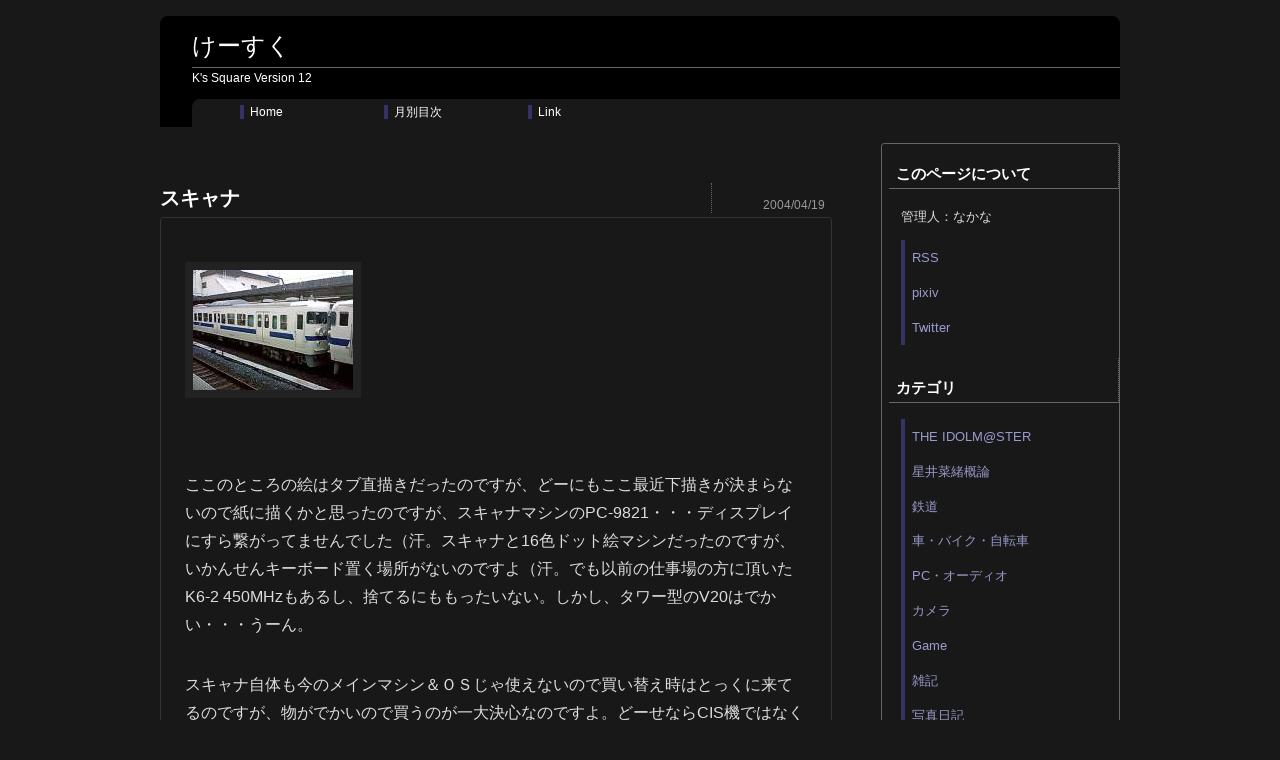

--- FILE ---
content_type: text/html; charset=UTF-8
request_url: https://www.k-sq.jp/memo/article/art200404190000000000.htm
body_size: 8371
content:
<!DOCTYPE html>
<html lang="ja" xmlns="http://www.w3.org/1999/xhtml">

<head>
<meta charset="utf-8" />
<meta name="twitter:card" content="summary" />
<meta property="og:site_name" content="けーすく" />
<meta property="og:url" content="https://www.k-sq.jp/memo/article/art200404190000000000.htm" />
<meta name="description" content="スキャナ,なかなのblog。オタクっぽい話題がメイン" />
	<meta property="og:title" content="スキャナ" />
<meta property="og:description" content="

ここのところの絵はタブ直描きだったのですが、どーにもここ最近下描きが決まらないので紙に描くかと思ったのですが、スキャナマシンのPC-9821・・・ディスプレイにすら繋がってませんでした（汗。スキャ..." />
<meta property="og:image" content="https://www.k-sq.jp/bnr/ksq_card_small.png" />
<meta name="viewport" content="width=device-width,initial-scale=1.0" />
<link rel="canonical" href="https://www.k-sq.jp/memo/article/art200404190000000000.htm" />
		<link rel="stylesheet" media="(max-width: 800px)" type="text/css" href="https://www.k-sq.jp/css/ksq12mobile.css" />
<link rel="stylesheet" media="(min-width: 800px)" type="text/css" href="https://www.k-sq.jp/css/ksq12std.css" />
<link rel="alternate" type="application/rss+xml" title="RSS" href="https://www.k-sq.jp/rss/index.rdf" />
<link rel="shortcut icon"  href="https://www.k-sq.jp/favicon.ico" />
<link title="目次" rel="Contents" href="https://www.k-sq.jp/" />

<meta name="keywords" content="けーすく" />
<title>スキャナ - けーすく</title>
<script async="async" src="https://www.googletagmanager.com/gtag/js?id=G-LCWP43N91M"></script>
<script>
  window.dataLayer = window.dataLayer || [];
  function gtag(){dataLayer.push(arguments);}
  gtag('js', new Date());

  gtag('config', 'G-LCWP43N91M');
</script>
</head>


<body class="contents">
<div id="base">

<header id="header">
<div id="title">
<h1>
<a href="https://www.k-sq.jp/"><span id="maintitle">けーすく</span></a>
</h1>

<ul id="menu_mj">
<li><a href="https://www.k-sq.jp/">Home</a></li>
<li><a href="https://www.k-sq.jp/memo/">月別目次</a></li>
<li><a href="https://www.k-sq.jp/transfer/">Link</a></li>
</ul>
</div></header>

<div id="middle">
<main id="content">
<div id="main">

<article>
		<section class="article">
		<h2 id="id200404190000000000">
		スキャナ
		</h2>
		<div class="article_contents">
		<p class="article_date"><time datetime="2004-04-19">2004/04/19</time></p>
		<p class="article_ornament">
			<img src="https://www.k-sq.jp/image/2004/200404f.jpg" title="先月撮ったやつだけど403系大目玉車" alt="先月撮ったやつだけど403系大目玉車" width="160" height="120" />
			</p><div class="article_message">
			<p>
ここのところの絵はタブ直描きだったのですが、どーにもここ最近下描きが決まらないので紙に描くかと思ったのですが、スキャナマシンのPC-9821・・・ディスプレイにすら繋がってませんでした（汗。スキャナと16色ドット絵マシンだったのですが、いかんせんキーボード置く場所がないのですよ（汗。でも以前の仕事場の方に頂いたK6-2 450MHzもあるし、捨てるにももったいない。しかし、タワー型のV20はでかい・・・うーん。
</p>
<p>
スキャナ自体も今のメインマシン＆ＯＳじゃ使えないので買い替え時はとっくに来てるのですが、物がでかいので買うのが一大決心なのですよ。どーせならCIS機ではなくフィルムスキャンに強いCCD機にしたいですし・・・となると余計でかいし。しかも、車で気軽に行ける１番近い某電器屋にはエプソンの最新型機は置いてなかった気がするのですよ・・・。
</p>
<p>
そろそろ引越しを考えた方がいいのかもしれませぬ・・・。でも駐車場と通勤と家賃の問題のバランスを取るのは難しいのですよ。
</p>

			</div><div class="article_infomation">
		<ul class="article_category">
			<li><a href="https://www.k-sq.jp/memo/pc/">PC・オーディオ</a></li>
			</ul>
		</div></div><div class="article_share">
				<a href="https://twitter.com/share?ref_src=twsrc%5Etfw" class="twitter-share-button" data-text="スキャナ - けーすく" data-url="https://www.k-sq.jp/memo/article/art200404190000000000.htm" data-hashtags="けーすく" data-show-count="false">Tweet</a><script async src="https://platform.twitter.com/widgets.js" charset="utf-8"></script>
			</div>
			<section class="article_comment">
			<h3>コメント</h3>
			</section><section class="article_comment_post">
			<h3>コメントを書く</h3>
				<form action="https://www.k-sq.jp/memo/cmtart/cmte.cgi" method="post" enctype="multipart/form-data">
					<div class="form_area">
					<p class="inputgroup"><label for="name">お名前：</label>
					<input class="inputbox " type="text" name="name" id="name" size="40" maxlength="19" value="" /></p>
					<p class="inputgroup"><label for="body">メッセージ：</label>
					<textarea class="inputbox" name="body" id="body" rows="5" cols="50"></textarea></p>
					<p class="inputgroup"><label class="hiddenflag" for="hidden">管理人にのみ見れるようにする：</label><input class="checkbox" type="checkbox" name="hidden" id="hidden" value="checked" /></p>
					<input type="hidden" name="mode" value="post" />
					<input type="hidden" name="parent" value="200404190000000000" />
					<input type="hidden" name="pid" value="6976C1860000000080014187" />
					<input type="hidden" name="uri" value="https://" />
					<p class="submitarea">
					<input type="submit" value="送信！" class="push" /><input type="reset" value=" クリア " class="push" />
					</p>
					</div></form>
			</section></section></article>
	</div></main>

<nav id="side_navi">

<div class="section">
<h2>このページについて</h2>
<p>管理人：なかな</p>
<ul>
<li><a href="https://www.k-sq.jp/rss/index.rdf">RSS</a></li>
<li><a href="https://www.pixiv.net/users/132890">pixiv</a></li>
<li><a href="https://twitter.com/Koshishin">Twitter</a></li>
</ul>
</div><div class="section">
<h2>カテゴリ</h2>
<ul>
<li><a href="https://www.k-sq.jp/memo/imas/">THE IDOLM@STER</a></li>
<li><a href="https://www.k-sq.jp/memo/nao/">星井菜緒概論</a></li>
<li><a href="https://www.k-sq.jp/memo/railway/">鉄道</a></li>
<li><a href="https://www.k-sq.jp/memo/car/">車・バイク・自転車</a></li>
<li><a href="https://www.k-sq.jp/memo/pc/">PC・オーディオ</a></li>
<li><a href="https://www.k-sq.jp/memo/camera/">カメラ</a></li>
<li><a href="https://www.k-sq.jp/memo/game/">Game</a></li>
<li><a href="https://www.k-sq.jp/memo/note/">雑記</a></li>
<li><a href="https://www.k-sq.jp/memo/photodiary/">写真日記</a></li>
<li><a href="https://www.k-sq.jp/memo/illustdiary/">イラスト・落書き</a></li>
<li><a href="https://www.k-sq.jp/memo/siteinfo/">サイトのお知らせ</a></li>
</ul>
</div><div class="section">
	<h2>最新コメント</h2>
	<ul>
	<li><a href="https://www.k-sq.jp/memo/article/art202206230000000000.htm">
		液晶ディスプレイ更新<br />
		- なかな</a></li>
	<li><a href="https://www.k-sq.jp/memo/article/art201004240000000000.htm">
		FTO<br />
		- なかな</a></li>
	<li><a href="https://www.k-sq.jp/memo/article/art201004240000000000.htm">
		FTO<br />
		- 髙木さん</a></li>
	<li><a href="https://www.k-sq.jp/memo/article/art201205210000000000.htm">
		アイマスDSのステージを撮る<br />
		- なかな(Koshishin)</a></li>
	<li><a href="https://www.k-sq.jp/memo/article/art201205210000000000.htm">
		アイマスDSのステージを撮る<br />
		- ペンタ</a></li>
	</ul>
	</div></nav></div><div id="bottom_area">
<nav id="bottom_navi">
<ul>
		<li class="home">
		<a href="https://www.k-sq.jp/">Home</a>
		</li>
		<li class="prev">
		<a href="https://www.k-sq.jp/memo/article/art200404200000000000.htm">new</a>
			</li>
		<li class="next">
		<a href="https://www.k-sq.jp/memo/article/art200404180000000000.htm">old</a>
			</li>
		</ul>
		</nav><footer>
<div class="copyright">Copyright(c) なかな(Koshishin)<br/>サイト内の画像ならびに文章の無断転載を禁止します。</div>
<div class="script_ver">あんのうん version 4.32</div>
</footer>
</div></div></body>
</html>
